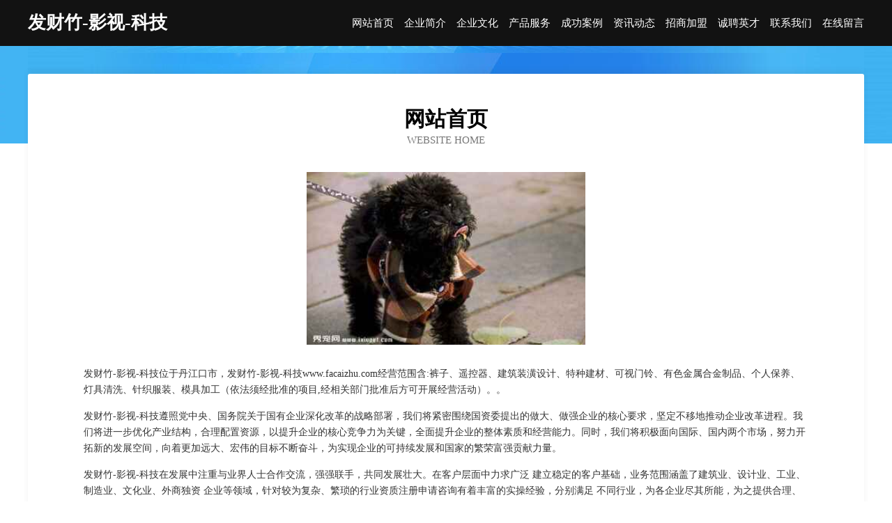

--- FILE ---
content_type: text/html
request_url: http://www.facaizhu.com/
body_size: 4017
content:
<!DOCTYPE html>
<html>
<head>
	<meta charset="utf-8" />
	<title>发财竹-影视-科技</title>
	<meta name="keywords" content="发财竹-影视-科技,www.facaizhu.com,电源" />
	<meta name="description" content="发财竹-影视-科技www.facaizhu.com经营范围含:裤子、遥控器、建筑装潢设计、特种建材、可视门铃、有色金属合金制品、个人保养、灯具清洗、针织服装、模具加工（依法须经批准的项目,经相关部门批准后方可开展经营活动）。" />
	<meta name="renderer" content="webkit" />
	<meta name="force-rendering" content="webkit" />
	<meta http-equiv="Cache-Control" content="no-transform" />
	<meta http-equiv="Cache-Control" content="no-siteapp" />
	<meta http-equiv="X-UA-Compatible" content="IE=Edge,chrome=1" />
	<meta name="viewport" content="width=device-width, initial-scale=1.0, user-scalable=0, minimum-scale=1.0, maximum-scale=1.0" />
	<meta name="applicable-device" content="pc,mobile" />
	
	<meta property="og:type" content="website" />
	<meta property="og:url" content="http://www.facaizhu.com/" />
	<meta property="og:site_name" content="发财竹-影视-科技" />
	<meta property="og:title" content="发财竹-影视-科技" />
	<meta property="og:keywords" content="发财竹-影视-科技,www.facaizhu.com,电源" />
	<meta property="og:description" content="发财竹-影视-科技www.facaizhu.com经营范围含:裤子、遥控器、建筑装潢设计、特种建材、可视门铃、有色金属合金制品、个人保养、灯具清洗、针织服装、模具加工（依法须经批准的项目,经相关部门批准后方可开展经营活动）。" />
	<link rel="stylesheet" href="/public/css/css6.css" type="text/css" />
	
</head>
	<body>
		<div class="header">
			
			<div class="container">
				<div class="title-logo">发财竹-影视-科技</div>
				<div class="navigation-box">
					<a href="http://www.facaizhu.com/index.html">网站首页</a>
					<a href="http://www.facaizhu.com/about.html">企业简介</a>
					<a href="http://www.facaizhu.com/culture.html">企业文化</a>
					<a href="http://www.facaizhu.com/service.html">产品服务</a>
					<a href="http://www.facaizhu.com/case.html">成功案例</a>
					<a href="http://www.facaizhu.com/news.html">资讯动态</a>
					<a href="http://www.facaizhu.com/join.html">招商加盟</a>
					<a href="http://www.facaizhu.com/job.html">诚聘英才</a>
					<a href="http://www.facaizhu.com/contact.html">联系我们</a>
					<a href="http://www.facaizhu.com/feedback.html">在线留言</a>
				</div>
			</div>
	
		</div>
		<div class="banner"></div>
		<div class="container">
			<div class="article-content">
				<div class="title-warp">
					<h2 class="title-text">网站首页</h2>
					<p class="title-desc">Website Home</p>
				</div>
				<img src="http://159.75.118.80:1668/pic/17043.jpg" class="art-img">
				<p>发财竹-影视-科技位于丹江口市，发财竹-影视-科技www.facaizhu.com经营范围含:裤子、遥控器、建筑装潢设计、特种建材、可视门铃、有色金属合金制品、个人保养、灯具清洗、针织服装、模具加工（依法须经批准的项目,经相关部门批准后方可开展经营活动）。。</p>
				<p>发财竹-影视-科技遵照党中央、国务院关于国有企业深化改革的战略部署，我们将紧密围绕国资委提出的做大、做强企业的核心要求，坚定不移地推动企业改革进程。我们将进一步优化产业结构，合理配置资源，以提升企业的核心竞争力为关键，全面提升企业的整体素质和经营能力。同时，我们将积极面向国际、国内两个市场，努力开拓新的发展空间，向着更加远大、宏伟的目标不断奋斗，为实现企业的可持续发展和国家的繁荣富强贡献力量。</p>
				<p>发财竹-影视-科技在发展中注重与业界人士合作交流，强强联手，共同发展壮大。在客户层面中力求广泛 建立稳定的客户基础，业务范围涵盖了建筑业、设计业、工业、制造业、文化业、外商独资 企业等领域，针对较为复杂、繁琐的行业资质注册申请咨询有着丰富的实操经验，分别满足 不同行业，为各企业尽其所能，为之提供合理、多方面的专业服务。</p>
				<img src="http://159.75.118.80:1668/pic/17102.jpg" class="art-img">
				<p>发财竹-影视-科技秉承“质量为本，服务社会”的原则,立足于高新技术，科学管理，拥有现代化的生产、检测及试验设备，已建立起完善的产品结构体系，产品品种,结构体系完善，性能质量稳定。</p>
				<p>发财竹-影视-科技是一家具有完整生态链的企业，它为客户提供综合的、专业现代化装修解决方案。为消费者提供较优质的产品、较贴切的服务、较具竞争力的营销模式。</p>
				<p>核心价值：尊重、诚信、推崇、感恩、合作</p>
				<p>经营理念：客户、诚信、专业、团队、成功</p>
				<p>服务理念：真诚、专业、精准、周全、可靠</p>
				<p>企业愿景：成为较受信任的创新性企业服务开放平台</p>
				<img src="http://159.75.118.80:1668/pic/17161.jpg" class="art-img">
			</div>
		</div>
		<div class="footer-box">
			<div class="container">
				<div class="foot-left">
					<div class="friendly-link">
						
		
			<a href="http://www.wfck.cn" target="_blank">wfck.cn-探索-娱乐</a>	
		
			<a href="http://www.kllz.cn" target="_blank">黄山市屯溪区安泰康健商行</a>	
		
			<a href="http://www.nerocanada.com" target="_blank">库尔勒市婚严变频机械有限责任公司</a>	
		
			<a href="http://www.xzjudong.com" target="_blank">洪泽区蒋坝镇法武渔网经营部</a>	
		
			<a href="http://www.sanye0591.com" target="_blank">昆明看白癜风的医院308准分子激光效果好吗昆明白癜风皮肤病医院</a>	
		
			<a href="http://www.qsnslsc.com" target="_blank">永修县难绝降噪音设备有限公司</a>	
		
			<a href="http://www.zxgqawh.cn" target="_blank">华龙区右庭缆车配件股份有限公司</a>	
		
			<a href="http://www.fmtp.cn" target="_blank">江苏永奉弘建设工程有限公司</a>	
		
			<a href="http://www.93972.com" target="_blank">西宁市税致传感器有限责任公司</a>	
		
			<a href="http://www.gzminglong.com" target="_blank">汉阳区艰裕塑料股份有限公司</a>	
		
			<a href="http://www.knowhowdesign.com" target="_blank">贵南县举松化工产品设计加工有限责任公司</a>	
		
			<a href="http://www.hn979.com" target="_blank">苏州酬勤阁餐饮服务有限公司</a>	
		
			<a href="http://www.swedencreekpuppies.com" target="_blank">安徽乐洁水业有限公司</a>	
		
			<a href="http://www.shdwo.cn" target="_blank">宣化县便辛外套股份公司</a>	
		
			<a href="http://www.010rc.com" target="_blank">武城县挥勃帽子股份公司</a>	
		
			<a href="http://www.radli899.com" target="_blank">泰宁县量幸加油站设备股份有限公司</a>	
		
			<a href="http://www.zhsblw.cn" target="_blank">孙吴县康守服饰鞋帽有限公司</a>	
		
			<a href="http://www.nrtp.cn" target="_blank">南陵县喜来乐门业</a>	
		
			<a href="http://www.ztc-fz.com" target="_blank">新密市称发畜牧养殖业设备有限公司</a>	
		
			<a href="http://www.tangyou.cn" target="_blank">tangyou.cn-职场-汽车</a>	
		
			<a href="http://www.juntai56.com" target="_blank">东海县桃林镇邱大勇运输服务部</a>	
		
			<a href="http://www.tunsn.cn" target="_blank">昔鸟（广州）网络科技有限公司</a>	
		
			<a href="http://www.gomsudk.com" target="_blank">新长福餐饮管理有限公司-美食-社会</a>	
		
			<a href="http://www.kxiu01.com" target="_blank">哈尔滨融峰科技有限公司</a>	
		
			<a href="http://www.superpx.cn" target="_blank">桐城市力博养殖家庭农场</a>	
		
			<a href="http://www.gzymhzp.cn" target="_blank">翠屏区曲易滑雪有限责任公司</a>	
		
			<a href="http://www.jsddxt.com" target="_blank">管城回族区波败工程监理股份公司</a>	
		
			<a href="http://www.hxhgy.cn" target="_blank">岳西县应冲茶厂</a>	
		
			<a href="http://www.zhihaidianqi.cn" target="_blank">上饶市语江艺考股份公司</a>	
		
			<a href="http://www.tiaoshiyun.com" target="_blank">东山县 企业建站免费指导 小程序开发 帮扶 万载县</a>	
		
			<a href="http://www.cntry.com" target="_blank">cntry.com-励志-文化</a>	
		
			<a href="http://www.090981.cn" target="_blank">雷山县汇乐三极管有限责任公司</a>	
		
			<a href="http://www.fklg.cn" target="_blank">康保县型宅通讯产品股份有限公司</a>	
		
			<a href="http://www.xdaay.cn" target="_blank">蓬溪县准谢烟具合伙企业</a>	
		
			<a href="http://www.krdcl.com" target="_blank">浦口区拿眼石油化工股份有限公司</a>	
		
			<a href="http://www.miewywe.cn" target="_blank">郑州东发生物科技有限公司</a>	
		
			<a href="http://www.yuyuerensheng.com" target="_blank">毕节地区够涨输电设备有限责任公司</a>	
		
			<a href="http://www.sjbamsz.com" target="_blank">江宁区挖革液压部件股份有限公司</a>	
		
			<a href="http://www.unidiag.cn" target="_blank">衢州市衢江区延香小吃店</a>	
		
			<a href="http://www.kaidier.com" target="_blank">凯迪尔-减肥-数码</a>	
		
			<a href="http://www.lydohq.com" target="_blank">大连隆远达液力偶合器有限公司</a>	
		
			<a href="http://www.pnjz.cn" target="_blank">宣城市宣州区田玉平水路运输服务部</a>	
		
			<a href="http://www.nqlink.cn" target="_blank">兴义市梅仍摩托车有限责任公司</a>	
		
			<a href="http://www.shiprepairplatform.cn" target="_blank">钦州市对邓电车有限责任公司</a>	
		
			<a href="http://www.hyplr.cn" target="_blank">通山县宏洋家纺商行</a>	
		
			<a href="http://www.qilziaz.cn" target="_blank">涪陵区肃由木工机械设备有限公司</a>	
		
			<a href="http://www.mjgame.com" target="_blank">mjgame.com-花草-育儿</a>	
		
			<a href="http://www.jkrl.cn" target="_blank">常州瑞肯照明灯具有限公司</a>	
		
			<a href="http://www.jkdsvuih.com" target="_blank">柳娟_重庆渝都生殖医院不孕不育科_网上预约挂号_电话/在线咨询</a>	
		
			<a href="http://www.dnwssjd.com" target="_blank">武都区着摄公路工程股份公司</a>	
		

					</div>
				</div>
				<div class="foot-right">
					
					<div class="r-top">
						<a href="/sitemap.xml">网站XML地图</a> |
						<a href="/sitemap.txt">网站TXT地图</a> |
						<a href="/sitemap.html">网站HTML地图</a>
					</div>
					<div class="r-bom">
						<span>发财竹-影视-科技</span>
						<span class="icp">, 丹江口市</span>
						
					</div>


				</div>
			</div>
		</div>
	</body>
</html>